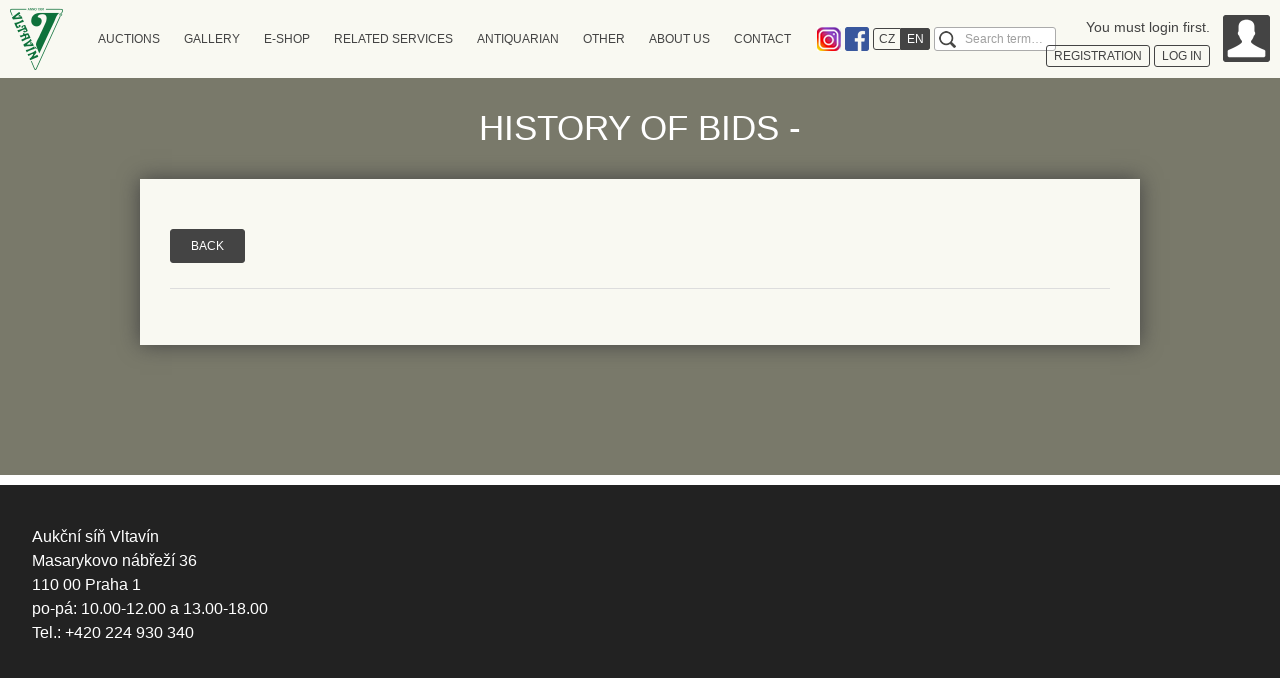

--- FILE ---
content_type: text/html; charset=UTF-8
request_url: https://www.auctions-art.cz/aukce_historie.php?lang=en&history=1&aukce=1&id=238779&autor=&start=10170&&pocet=30&polozky=2&filtr=0&filter=&online=0&charity=0
body_size: 4128
content:
<!DOCTYPE html>
<!--[if IE 7 ]>    <html lang="cs" class="ie7 no-js"> <![endif]-->
<!--[if IE 8 ]>    <html lang="cs" class="ie8 no-js"> <![endif]-->
<!--[if IE 9 ]>    <html lang="cs" class="ie9 no-js"> <![endif]-->
<!--[if (gt IE 9)|!(IE)]><!--> <html lang="cs" class="no-js"> <!--<![endif]-->
<head>
	<meta charset="utf-8" />
	<!--[if IE]><meta http-equiv="X-UA-Compatible" content="IE=edge,chrome=1"><![endif]-->
	<meta name="author" content="Flexisoftware s.r.o. - profesionální tvorba webových stránek" />
	<meta name="keywords" content="Aukce obrazů, aukční síň, aukční díla, díla" />
	<meta name="description" content="Aukční síň Vltavín - prodej, odhad a restaurování umění." />
	<meta name="robots" content="index, follow">
	<meta name="viewport" content="width=device-width, initial-scale=1.0, minimum-scale=1, maximum-scale=4.0, user-scalable=1" />
	<title>History of bids -  | Aukční síň Vltavín</title>
	<link rel="stylesheet" href="http://fonts.googleapis.com/css?family=Roboto:300,400&amp;subset=latin,latin-ext">
	<link rel="stylesheet" href="https://www.auctions-art.cz/css_sk/style.css?v=8" media="screen, projection" />
	<link rel="stylesheet" href="https://www.auctions-art.cz/css_sk/print.css?v=2" media="print" />
	<link rel="shortcut icon" href="https://www.auctions-art.cz/favicon.ico?v=1" />
	<script type="text/javascript" src="https://www.auctions-art.cz/js/modernizr.min.js"></script>
	<script>document.documentElement.className = document.documentElement.className.replace('no-js', 'js');</script>
	<!--[if lte IE 8]>
	<script src="./js/respond.min.js"></script>
	<![endif]-->
	<style>
		.crossroad-auctions-list .box-std:after {
			display: block;
			clear: both;
			content: "";
		}
	</style>
</head>

<body class="page-subpage">
<p id="menu-accessibility">
	<a title="Přejít k obsahu (Klávesová zkratka: Alt + 2)" accesskey="2" href="#main">Přejít k obsahu</a>
	<span class="hide">|</span>
	<a href="#menu-main">Přejít k hlavnímu menu</a>
	<span class="hide">|</span>
	<a href="#form-search">Přejít k vyhledávání</a>
</p>
<div id="main">
	<div class="row-main">
		<h1 class="title">History of bids - </h1>
		<div class="box-std history">



<p><b> </b> </p>
	<div id="autor" class="hidden">
	<span><i></i></span>

			<p></p>
	</div>
<p><a class="btn" href="javascript:void(0);"  onclick="window.history.back(1)"><span>Back</span> </a></p>
<hr />









</div>
</div>

<div class="row-main header-mobile">
    <div id="box-header">
        <div id="header">
                            <p id="logo">
                    <a href="https://www.auctions-art.cz/?lang=en">
                        <img width="53" height="62" src="https://www.auctions-art.cz/img/logo-vltavin.png" alt="Vltavín" />
                    </a>
                </p>
                    </div>
        <div id="menu-main">
            <ul class="reset menu">
                <li class="more">
                    <a>
                        <span>Auctions</span>
                    </a>
                    <div class="submenu">
                        <div class="container">

                            <div class="inner">
                                <a class="title auction">Auctions</a>
                                <ul class="reset">
                                    
                                        <li>
                                            <a href="https://www.auctions-art.cz/aukce.php?lang=en&aukce=1106&online=0">Fine art (225th auction)</a>
                                                                                    </li>
                                                                    </ul>
                            </div>

                            <div class="inner">
                                <a class="title auction-online">On-line auction</a>
                                <ul class="reset">
                                    
                                        <li><a href="https://www.auctions-art.cz/aukce.php?lang=en&aukce=1107&online=1">Natvrdlí</a></li>
                                    
                                        <li><a href="https://www.auctions-art.cz/aukce.php?lang=en&aukce=1076&online=1">Antikvární aukce</a></li>
                                    
                                        <li><a href="https://www.auctions-art.cz/aukce.php?lang=en&aukce=1103&online=1"><a href="https://livebid.cz/auction/vltavin_exlibris_unor2025">eAukce Ex libris a práce na papíře</a></a></li>
                                    
                                        <li><a href="https://www.auctions-art.cz/aukce.php?lang=en&aukce=1062&online=1"><a href="https://livebid.cz/auction/vltavin_unor2026">Únorová eAukce</a></a></li>
                                                                    </ul>
                            </div>
                            <div class="inner">
                                <a class="title auction-charity">Charity auction</a>
                                <ul class="reset">
                                                                    </ul>
                            </div>
                            <div class="inner">
                                <a class="title auction-info">INFO & ARCHIV</a>
                                <ul class="reset">
                                    <!--                                    <li>-->
                                    <!--                                        <a href="#">--><!--</a>-->
                                    <!--                                    </li>-->
                                    <li>
                                        <a href="https://www.auctions-art.cz/aukce_kalendar.php?lang=en">Auction calendar</a>
                                    </li>
                                    <li>
                                        <a href="https://www.auctions-art.cz/aukce_vysledky_main.php?lang=en">Auction results</a>
                                    </li>
                                    <li>
                                        <a href="https://www.auctions-art.cz/limitni_listek.php?lang=en">Absentee bid form</a>
                                    </li>
                                    <li>
                                        <a href="https://www.auctions-art.cz/aukce.php?lang=en&aukce=1&history=1">Auction History</a>
                                    </li>
                                                                        <li>
                                        <a href="https://www.auctions-art.cz//file/Casto_kladene_otazky_FAQ_022021.pdf">FAQ</a>
                                    </li>
                                </ul>

                            </div>
                        </div>
                    </div>
                </li>
                <li class="more">
                    <a>
                        <span>Gallery</span>
                    </a>
                    <div class="submenu">
                        <div class="container">
                            <!--
                            <a href="https://www.auctions-art.cz/historie_vystav.php?lang=--><!--">--><!--</a><
                            -->
                            <div class="inner">
                                <a href="https://www.auctions-art.cz/galleries.php?lang=en" class="title auction-head">ACTUAL EXHIBITION</a>
                            </div>
                            <!--<div class="inner">
                                <a href="https://www.auctions-art.cz/aukce_autori_seznam.php?lang=en" class="title auction-head">CURRENT ART</a>
                            </div>-->
                            <!-- <div class="inner">
                                <a href="https://www.auctions-art.cz/nakladatelstvi.php?lang=en" class="title auction-head">E-SHOP</a>
                            </div>-->
                            <div class="inner">
                                <a href="https://www.auctions-art.cz/galerie_eshop.php?lang=en" class="title auction-head">CURRENT ART</a>
                            </div>
                            <!--<div class="inner">
                                <a href="https://www.auctions-art.cz/autori_seznam.php?lang=en" class="title auction-online">ARTISTS - LIST</a>
                            </div>
                            <div class="inner">
                                <a href="https://www.auctions-art.cz/autori_kategorie.php?lang=en" class="title auction-head">ARTISTS - CATEGORY</a>
                            </div>-->
                        </div>
                    </div>
                </li>

                <li>
                    <a href="https://www.vltavinart.cz/" target="_blank">
                        <span>E-SHOP</span>
                    </a>
                </li>

                <li>
                    <a href="https://www.auctions-art.cz/posouzeni_dila.php?lang=en">
                        <span>Related services</span>
                    </a>
                </li>
 
 
                                <li class="more">
                    <a>
                        <span class="ico-external">Antiquarian</span>
                    </a>
                    <div class="submenu">
                        <div class="container">
                             <div class="inner">
                                <a href="https://www.auctions-art.cz/nakladatelstvi.php?lang=en" class="title auction-book">Publisher</a>
                            </div>
                                                          <div class="inner">
                                <a href="http://www.adplus.cz/" target="_blank" class="title auction-book">Antikvariát Dlážděná</a>
                            </div>
                               <div class="inner">
                                <a href="http://www.antikvariat-vltavin.cz/" target="_blank"class="title auction-book">Antikvariát Ostrovní</a>
                            </div>   
                            
                            <div class="inner">
                                 <a href="https://www.antiqari.at/" target="_blank"class="title auction-book">Antiqari.at Radhošťská</a>
                            </div>
                            
                            <!--<div class="inner mouseover">
                                <a href="#" class="title auction-mail" onclick="return false">Antiquarian</a>
                                <ul class="reset hide">
                                    <li>
                                        <a href="http://www.adplus.cz/" target="_blank">Antikvariát Dlážděná</a>
                                    </li>
                                    <li>
                                        <a href="http://www.antikvariat-vltavin.cz/" target="_blank">Antikvariát Ostrovní</a>
                                    </li>                                   
                                    <li>
                                        <a href="https://www.antiqari.at/" target="_blank">Antiqari.at Radhošťská</a>
                                    </li>
                                </ul>
                            </div>-->
                            
                        </div>
                    </div>
                </li>
                <li class="more">
                    <a>
                        <span class="ico-external">Other</span>
                    </a>

                    <div class="submenu">
                        <div class="container">
                            <div class="inner">
<!--                                <p class="title"></p>-->
                                <ul class="reset">
                                    <li>
                                        <a href="https://www.auctions-art.cz/predplatne.php?lang=en">Předplatné katalogu</a>
                                    </li>
                                    <li>
                                        <a href="https://www.auctions-art.cz/file/jak_drazit.pdf" target="_blank" class="ico-pdf"></a>
                                    </li>
                                    <li>
                                        <a href="https://www.auctions-art.cz/file/akcni_vyhlaska_en.pdf" target="_blank" class="ico-pdf">Auction notice</a>
                                    </li>
                                </ul>
                            </div>
                            <div class="inner">
                                <a href="https://www.auctions-art.cz/restaurovani.php?lang=en" class="title auction-brush">Restoration</a>
                            </div>
                            <div class="inner">
                                <a href="https://www.auctions-art.cz/expedice_nova.php?lang=en" class="title auction-mail">Expedition</a>
                            </div>
                        </div>
                    </div>
                </li>
                <li>
                    <a href="https://www.auctions-art.cz/onas.php?lang=en">
                        <span>About us</span>
                    </a>
                </li>
                <li>
                    <a href="https://www.auctions-art.cz/kontakt.php?lang=en">
                        <span>Contact</span>
                    </a>
                </li>
            </ul>
        </div>


  <p class="ico-instagram">
            <a href="https://www.instagram.com/galerievltavin/" target="_blank">Instagram</a>
        </p>


  <p class="ico-facebook">
            <a href="https://www.facebook.com/pages/Galerie-VLTAVÍN/275378186971" target="_blank">Facebook</a>
        </p>

  
        <div class="menu-lang">
            <ul class="reset">
                                        <li><a href="https://www.auctions-art.cz/aukce_historie.php?lang=cz&history=1&aukce=1&id=238779&autor=&start=10170&&pocet=30&polozky=2&filtr=0&filter=&online=0&charity=0">CZ</a></li>
                        <li class="active"><a href="https://www.auctions-art.cz/aukce_historie.php?lang=en&history=1&aukce=1&id=238779&autor=&start=10170&&pocet=30&polozky=2&filtr=0&filter=&online=0&charity=0">EN</a></li>
                                    </ul>
        </div>

        <div id="form-search">
            <form name="search" action="https://www.auctions-art.cz/search.php?lang=en&filtr=9&aukce=1&start=0" method="get" class="search">
                <fieldset>
                    <h2 class="vhide"><label for="search">Search</label></h2>
                    <input type="hidden" name="lang" value="en" />
                    <p class="inner">
                        <span class="inp-fix">
                            <input type="text" name="q" id="search" placeholder="Search term&hellip;" class="inp-text" />
                        </span>
                        <button type="submit" class="btn-search"><span>search</span></button>
                    </p>
                </fieldset>
            </form>
        </div>
    </div>

    <div class="box-login">
        <div class="inner">
            <div class="content">
                                    <p>
                        <div>You must login first.</div>
                        <a href="registrace.php?lang=en" class="btn btn-white open-login">
                            <span>registration</span>
                        </a>
                        <a href="#" class="btn btn-white open-login">
                            <span>Log in</span>
                        </a>
                    </p>
                
            </div>
            <a href="#" class="avatar open-login">
                <img width="47" height="47" src="https://www.auctions-art.cz/img/bg/ico-avatar.png" alt="Alternativní popisek" />
            </a>
        </div>
        
            <div class="login-form">
                <div class="inner">
                    <form name="login" class="form-std" action="https://www.auctions-art.cz/aukce.php?lang=en&history=1&autor=&start=10170&pocet=30&aukce=1" method="post" >
                        <p>
                            <label for="nick">Login</label>
                            <span class="inp-fix">
                                <input id="nick" name="nick" type="text" class="text inp-text" value="" title="user´s name"  />
                            </span>
                        </p>
                        <p>
                            <label for="passwd">Password</label>
                            <span class="inp-fix">
                                <input id="passwd" name="passwd" type="password" class="text inp-text" value="" title="password"  />
                            </span>
                        </p>
                        <p>
                            <button type="submit" class="submit btn" value="login">
                                <span>login</span>
                            </button>
                        </p>
                    </form>
                    If you dont have login, <a href="registrace.php?lang=en"><br>please register</a></a>
                    <p><a href="obnoveni_hesla.php?lang=en">Resetting your forgotten password</a></p>
                    <p><a href="/registrace.php?lang=en#gdpr">Information about GDPR</a></p>
                    <!-- <a href="https://www.livebid.cz/vltavin/login" class="btn"><span style="text-transform: none;"><img src="img/LIVEBID_RGB_small.png" style="height: 24px; margin-right: 20px;">Přihlásit se přes LiveBid</span></a> -->
                </div>
            </div>
            </div>

    <div id="menu-mobile">
        <a href="#menu-main" class="menu">Main menu</a>
        <a href="#form-search" class="search">Search</a>
    </div>


</div>

<div id="footer">
    <div class="row-main">
        <div class="item">
            <p class="address">
                Aukční síň Vltavín<br>
                Masarykovo nábřeží 36<br>
                110 00 Praha 1<br>
                po-pá: 10.00-12.00 a 13.00-18.00<br>
                Tel.: +420 224 930 340<br>
            </p>
        </div>

        <div class="item">
                        
                </div>
        	</div>
</div>
<script src="https://www.auctions-art.cz/js/jquery.js"></script>
<script src="https://www.auctions-art.cz/js/jquery.selectbox.js"></script>
<script src="https://www.auctions-art.cz/js/jquery.cycle.js"></script>
<script type="text/javascript" src="https://www.auctions-art.cz/scripts/default.js"></script>
<script type="text/javascript" src="https://www.auctions-art.cz/scripts/jquery.lightbox-0.5.min.js"></script>
<script type="text/javascript" src="https://www.auctions-art.cz/scripts/plugins/jquery.prompt.form.js"></script>
<script src="https://www.auctions-art.cz/js/picturefill-background.js"></script>
<script src="https://www.auctions-art.cz/js/sk.js"></script>
<script src="https://www.auctions-art.cz/js/sk/sk.widgets.Thickbox.js"></script>
<script src="https://www.auctions-art.cz/js/masonry.pkgd.min.js"></script>
<script src="https://www.auctions-art.cz/js/app.js?v=6"></script>
<script>
                        App.run({})
</script>
<script>
    $(document).ready(function () {
        Vltavin.init();

        /*$('.mouseover').hover(
            function () {
                var $this = $(this);
                var $ul = $(this).find('> ul');
                var height = $ul.height();
                var $parent = $this.parent();

                $parent.animate({height: $parent.height() + height}, 250);
                $ul.show();
            },
            function () {
                var $this = $(this);
                var $ul = $(this).find('> ul');
                var height = $ul.height();
                var $parent = $this.parent();

                $parent.animate({height: $parent.height() - height}, 250, function () {
                    $ul.hide();
                });
            }
        );*/
    });
</script>
<script>
    (function(i,s,o,g,r,a,m){i['GoogleAnalyticsObject']=r;i[r]=i[r]||function(){
            (i[r].q=i[r].q||[]).push(arguments)},i[r].l=1*new Date();a=s.createElement(o),
        m=s.getElementsByTagName(o)[0];a.async=1;a.src=g;m.parentNode.insertBefore(a,m)
    })(window,document,'script','https://www.google-analytics.com/analytics.js','ga');

    ga('create', 'UA-83614713-1', 'auto');
    ga('send', 'pageview');

</script>
</body>
</html>
